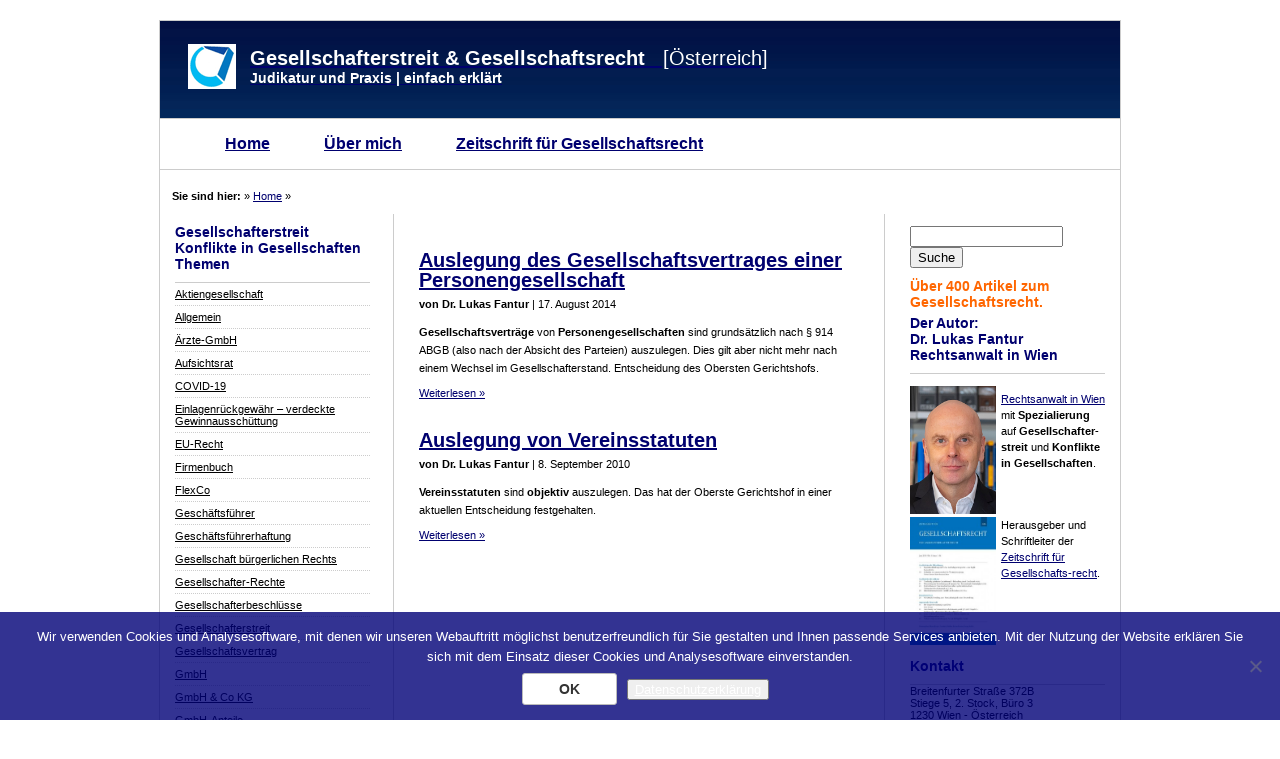

--- FILE ---
content_type: text/html; charset=UTF-8
request_url: http://www.gmbhrecht.at/tag/auslegung/
body_size: 14924
content:
<!DOCTYPE html PUBLIC "-//W3C//DTD XHTML 1.0 Transitional//DE_de" "http://www.w3.org/TR/xhtml1/DTD/xhtml1-transitional.dtd">
<html xmlns="http://www.w3.org/1999/xhtml">

<head profile="http://gmpg.org/xfn/11">
<meta http-equiv="Content-Type" content="text/html; charset=UTF-8" />

<title>  Auslegung | Gesellschafterstreit &amp; Gesellschaftsrecht [Österreich]</title>

<meta name="generator" content="WordPress 6.9" /> <!-- leave this for stats -->
<meta name="verify-v1" content="xr8iG4QkU1SBeWO+aQR/HXZ+IwIFrriV5RzX0iJ9Mq8=" />


<link rel="stylesheet" href="http://www.gmbhrecht.at/wp-content/themes/kdf01/style.css" type="text/css" media="screen" />
<link rel="stylesheet" type="text/css" href="http://www.gmbhrecht.at/wp-content/themes/kdf01/pr.css" media="print" />


<meta name="google-site-verification" content="qXIgq8CiJ9RTKuc9SaBfJfoIU1vx6ETVw00rFd9FolA" />

<!--we need this for plugins-->
<meta name='robots' content='max-image-preview:large' />
<link rel="alternate" type="application/rss+xml" title="Gesellschafterstreit &amp; Gesellschaftsrecht [Österreich] &raquo; Auslegung Schlagwort-Feed" href="https://www.gmbhrecht.at/tag/auslegung/feed/" />
		<!-- This site uses the Google Analytics by MonsterInsights plugin v9.11.1 - Using Analytics tracking - https://www.monsterinsights.com/ -->
		<!-- Note: MonsterInsights is not currently configured on this site. The site owner needs to authenticate with Google Analytics in the MonsterInsights settings panel. -->
					<!-- No tracking code set -->
				<!-- / Google Analytics by MonsterInsights -->
		<style id='wp-img-auto-sizes-contain-inline-css' type='text/css'>
img:is([sizes=auto i],[sizes^="auto," i]){contain-intrinsic-size:3000px 1500px}
/*# sourceURL=wp-img-auto-sizes-contain-inline-css */
</style>
<style id='wp-emoji-styles-inline-css' type='text/css'>

	img.wp-smiley, img.emoji {
		display: inline !important;
		border: none !important;
		box-shadow: none !important;
		height: 1em !important;
		width: 1em !important;
		margin: 0 0.07em !important;
		vertical-align: -0.1em !important;
		background: none !important;
		padding: 0 !important;
	}
/*# sourceURL=wp-emoji-styles-inline-css */
</style>
<style id='wp-block-library-inline-css' type='text/css'>
:root{--wp-block-synced-color:#7a00df;--wp-block-synced-color--rgb:122,0,223;--wp-bound-block-color:var(--wp-block-synced-color);--wp-editor-canvas-background:#ddd;--wp-admin-theme-color:#007cba;--wp-admin-theme-color--rgb:0,124,186;--wp-admin-theme-color-darker-10:#006ba1;--wp-admin-theme-color-darker-10--rgb:0,107,160.5;--wp-admin-theme-color-darker-20:#005a87;--wp-admin-theme-color-darker-20--rgb:0,90,135;--wp-admin-border-width-focus:2px}@media (min-resolution:192dpi){:root{--wp-admin-border-width-focus:1.5px}}.wp-element-button{cursor:pointer}:root .has-very-light-gray-background-color{background-color:#eee}:root .has-very-dark-gray-background-color{background-color:#313131}:root .has-very-light-gray-color{color:#eee}:root .has-very-dark-gray-color{color:#313131}:root .has-vivid-green-cyan-to-vivid-cyan-blue-gradient-background{background:linear-gradient(135deg,#00d084,#0693e3)}:root .has-purple-crush-gradient-background{background:linear-gradient(135deg,#34e2e4,#4721fb 50%,#ab1dfe)}:root .has-hazy-dawn-gradient-background{background:linear-gradient(135deg,#faaca8,#dad0ec)}:root .has-subdued-olive-gradient-background{background:linear-gradient(135deg,#fafae1,#67a671)}:root .has-atomic-cream-gradient-background{background:linear-gradient(135deg,#fdd79a,#004a59)}:root .has-nightshade-gradient-background{background:linear-gradient(135deg,#330968,#31cdcf)}:root .has-midnight-gradient-background{background:linear-gradient(135deg,#020381,#2874fc)}:root{--wp--preset--font-size--normal:16px;--wp--preset--font-size--huge:42px}.has-regular-font-size{font-size:1em}.has-larger-font-size{font-size:2.625em}.has-normal-font-size{font-size:var(--wp--preset--font-size--normal)}.has-huge-font-size{font-size:var(--wp--preset--font-size--huge)}.has-text-align-center{text-align:center}.has-text-align-left{text-align:left}.has-text-align-right{text-align:right}.has-fit-text{white-space:nowrap!important}#end-resizable-editor-section{display:none}.aligncenter{clear:both}.items-justified-left{justify-content:flex-start}.items-justified-center{justify-content:center}.items-justified-right{justify-content:flex-end}.items-justified-space-between{justify-content:space-between}.screen-reader-text{border:0;clip-path:inset(50%);height:1px;margin:-1px;overflow:hidden;padding:0;position:absolute;width:1px;word-wrap:normal!important}.screen-reader-text:focus{background-color:#ddd;clip-path:none;color:#444;display:block;font-size:1em;height:auto;left:5px;line-height:normal;padding:15px 23px 14px;text-decoration:none;top:5px;width:auto;z-index:100000}html :where(.has-border-color){border-style:solid}html :where([style*=border-top-color]){border-top-style:solid}html :where([style*=border-right-color]){border-right-style:solid}html :where([style*=border-bottom-color]){border-bottom-style:solid}html :where([style*=border-left-color]){border-left-style:solid}html :where([style*=border-width]){border-style:solid}html :where([style*=border-top-width]){border-top-style:solid}html :where([style*=border-right-width]){border-right-style:solid}html :where([style*=border-bottom-width]){border-bottom-style:solid}html :where([style*=border-left-width]){border-left-style:solid}html :where(img[class*=wp-image-]){height:auto;max-width:100%}:where(figure){margin:0 0 1em}html :where(.is-position-sticky){--wp-admin--admin-bar--position-offset:var(--wp-admin--admin-bar--height,0px)}@media screen and (max-width:600px){html :where(.is-position-sticky){--wp-admin--admin-bar--position-offset:0px}}

/*# sourceURL=wp-block-library-inline-css */
</style><style id='global-styles-inline-css' type='text/css'>
:root{--wp--preset--aspect-ratio--square: 1;--wp--preset--aspect-ratio--4-3: 4/3;--wp--preset--aspect-ratio--3-4: 3/4;--wp--preset--aspect-ratio--3-2: 3/2;--wp--preset--aspect-ratio--2-3: 2/3;--wp--preset--aspect-ratio--16-9: 16/9;--wp--preset--aspect-ratio--9-16: 9/16;--wp--preset--color--black: #000000;--wp--preset--color--cyan-bluish-gray: #abb8c3;--wp--preset--color--white: #ffffff;--wp--preset--color--pale-pink: #f78da7;--wp--preset--color--vivid-red: #cf2e2e;--wp--preset--color--luminous-vivid-orange: #ff6900;--wp--preset--color--luminous-vivid-amber: #fcb900;--wp--preset--color--light-green-cyan: #7bdcb5;--wp--preset--color--vivid-green-cyan: #00d084;--wp--preset--color--pale-cyan-blue: #8ed1fc;--wp--preset--color--vivid-cyan-blue: #0693e3;--wp--preset--color--vivid-purple: #9b51e0;--wp--preset--gradient--vivid-cyan-blue-to-vivid-purple: linear-gradient(135deg,rgb(6,147,227) 0%,rgb(155,81,224) 100%);--wp--preset--gradient--light-green-cyan-to-vivid-green-cyan: linear-gradient(135deg,rgb(122,220,180) 0%,rgb(0,208,130) 100%);--wp--preset--gradient--luminous-vivid-amber-to-luminous-vivid-orange: linear-gradient(135deg,rgb(252,185,0) 0%,rgb(255,105,0) 100%);--wp--preset--gradient--luminous-vivid-orange-to-vivid-red: linear-gradient(135deg,rgb(255,105,0) 0%,rgb(207,46,46) 100%);--wp--preset--gradient--very-light-gray-to-cyan-bluish-gray: linear-gradient(135deg,rgb(238,238,238) 0%,rgb(169,184,195) 100%);--wp--preset--gradient--cool-to-warm-spectrum: linear-gradient(135deg,rgb(74,234,220) 0%,rgb(151,120,209) 20%,rgb(207,42,186) 40%,rgb(238,44,130) 60%,rgb(251,105,98) 80%,rgb(254,248,76) 100%);--wp--preset--gradient--blush-light-purple: linear-gradient(135deg,rgb(255,206,236) 0%,rgb(152,150,240) 100%);--wp--preset--gradient--blush-bordeaux: linear-gradient(135deg,rgb(254,205,165) 0%,rgb(254,45,45) 50%,rgb(107,0,62) 100%);--wp--preset--gradient--luminous-dusk: linear-gradient(135deg,rgb(255,203,112) 0%,rgb(199,81,192) 50%,rgb(65,88,208) 100%);--wp--preset--gradient--pale-ocean: linear-gradient(135deg,rgb(255,245,203) 0%,rgb(182,227,212) 50%,rgb(51,167,181) 100%);--wp--preset--gradient--electric-grass: linear-gradient(135deg,rgb(202,248,128) 0%,rgb(113,206,126) 100%);--wp--preset--gradient--midnight: linear-gradient(135deg,rgb(2,3,129) 0%,rgb(40,116,252) 100%);--wp--preset--font-size--small: 13px;--wp--preset--font-size--medium: 20px;--wp--preset--font-size--large: 36px;--wp--preset--font-size--x-large: 42px;--wp--preset--spacing--20: 0.44rem;--wp--preset--spacing--30: 0.67rem;--wp--preset--spacing--40: 1rem;--wp--preset--spacing--50: 1.5rem;--wp--preset--spacing--60: 2.25rem;--wp--preset--spacing--70: 3.38rem;--wp--preset--spacing--80: 5.06rem;--wp--preset--shadow--natural: 6px 6px 9px rgba(0, 0, 0, 0.2);--wp--preset--shadow--deep: 12px 12px 50px rgba(0, 0, 0, 0.4);--wp--preset--shadow--sharp: 6px 6px 0px rgba(0, 0, 0, 0.2);--wp--preset--shadow--outlined: 6px 6px 0px -3px rgb(255, 255, 255), 6px 6px rgb(0, 0, 0);--wp--preset--shadow--crisp: 6px 6px 0px rgb(0, 0, 0);}:where(.is-layout-flex){gap: 0.5em;}:where(.is-layout-grid){gap: 0.5em;}body .is-layout-flex{display: flex;}.is-layout-flex{flex-wrap: wrap;align-items: center;}.is-layout-flex > :is(*, div){margin: 0;}body .is-layout-grid{display: grid;}.is-layout-grid > :is(*, div){margin: 0;}:where(.wp-block-columns.is-layout-flex){gap: 2em;}:where(.wp-block-columns.is-layout-grid){gap: 2em;}:where(.wp-block-post-template.is-layout-flex){gap: 1.25em;}:where(.wp-block-post-template.is-layout-grid){gap: 1.25em;}.has-black-color{color: var(--wp--preset--color--black) !important;}.has-cyan-bluish-gray-color{color: var(--wp--preset--color--cyan-bluish-gray) !important;}.has-white-color{color: var(--wp--preset--color--white) !important;}.has-pale-pink-color{color: var(--wp--preset--color--pale-pink) !important;}.has-vivid-red-color{color: var(--wp--preset--color--vivid-red) !important;}.has-luminous-vivid-orange-color{color: var(--wp--preset--color--luminous-vivid-orange) !important;}.has-luminous-vivid-amber-color{color: var(--wp--preset--color--luminous-vivid-amber) !important;}.has-light-green-cyan-color{color: var(--wp--preset--color--light-green-cyan) !important;}.has-vivid-green-cyan-color{color: var(--wp--preset--color--vivid-green-cyan) !important;}.has-pale-cyan-blue-color{color: var(--wp--preset--color--pale-cyan-blue) !important;}.has-vivid-cyan-blue-color{color: var(--wp--preset--color--vivid-cyan-blue) !important;}.has-vivid-purple-color{color: var(--wp--preset--color--vivid-purple) !important;}.has-black-background-color{background-color: var(--wp--preset--color--black) !important;}.has-cyan-bluish-gray-background-color{background-color: var(--wp--preset--color--cyan-bluish-gray) !important;}.has-white-background-color{background-color: var(--wp--preset--color--white) !important;}.has-pale-pink-background-color{background-color: var(--wp--preset--color--pale-pink) !important;}.has-vivid-red-background-color{background-color: var(--wp--preset--color--vivid-red) !important;}.has-luminous-vivid-orange-background-color{background-color: var(--wp--preset--color--luminous-vivid-orange) !important;}.has-luminous-vivid-amber-background-color{background-color: var(--wp--preset--color--luminous-vivid-amber) !important;}.has-light-green-cyan-background-color{background-color: var(--wp--preset--color--light-green-cyan) !important;}.has-vivid-green-cyan-background-color{background-color: var(--wp--preset--color--vivid-green-cyan) !important;}.has-pale-cyan-blue-background-color{background-color: var(--wp--preset--color--pale-cyan-blue) !important;}.has-vivid-cyan-blue-background-color{background-color: var(--wp--preset--color--vivid-cyan-blue) !important;}.has-vivid-purple-background-color{background-color: var(--wp--preset--color--vivid-purple) !important;}.has-black-border-color{border-color: var(--wp--preset--color--black) !important;}.has-cyan-bluish-gray-border-color{border-color: var(--wp--preset--color--cyan-bluish-gray) !important;}.has-white-border-color{border-color: var(--wp--preset--color--white) !important;}.has-pale-pink-border-color{border-color: var(--wp--preset--color--pale-pink) !important;}.has-vivid-red-border-color{border-color: var(--wp--preset--color--vivid-red) !important;}.has-luminous-vivid-orange-border-color{border-color: var(--wp--preset--color--luminous-vivid-orange) !important;}.has-luminous-vivid-amber-border-color{border-color: var(--wp--preset--color--luminous-vivid-amber) !important;}.has-light-green-cyan-border-color{border-color: var(--wp--preset--color--light-green-cyan) !important;}.has-vivid-green-cyan-border-color{border-color: var(--wp--preset--color--vivid-green-cyan) !important;}.has-pale-cyan-blue-border-color{border-color: var(--wp--preset--color--pale-cyan-blue) !important;}.has-vivid-cyan-blue-border-color{border-color: var(--wp--preset--color--vivid-cyan-blue) !important;}.has-vivid-purple-border-color{border-color: var(--wp--preset--color--vivid-purple) !important;}.has-vivid-cyan-blue-to-vivid-purple-gradient-background{background: var(--wp--preset--gradient--vivid-cyan-blue-to-vivid-purple) !important;}.has-light-green-cyan-to-vivid-green-cyan-gradient-background{background: var(--wp--preset--gradient--light-green-cyan-to-vivid-green-cyan) !important;}.has-luminous-vivid-amber-to-luminous-vivid-orange-gradient-background{background: var(--wp--preset--gradient--luminous-vivid-amber-to-luminous-vivid-orange) !important;}.has-luminous-vivid-orange-to-vivid-red-gradient-background{background: var(--wp--preset--gradient--luminous-vivid-orange-to-vivid-red) !important;}.has-very-light-gray-to-cyan-bluish-gray-gradient-background{background: var(--wp--preset--gradient--very-light-gray-to-cyan-bluish-gray) !important;}.has-cool-to-warm-spectrum-gradient-background{background: var(--wp--preset--gradient--cool-to-warm-spectrum) !important;}.has-blush-light-purple-gradient-background{background: var(--wp--preset--gradient--blush-light-purple) !important;}.has-blush-bordeaux-gradient-background{background: var(--wp--preset--gradient--blush-bordeaux) !important;}.has-luminous-dusk-gradient-background{background: var(--wp--preset--gradient--luminous-dusk) !important;}.has-pale-ocean-gradient-background{background: var(--wp--preset--gradient--pale-ocean) !important;}.has-electric-grass-gradient-background{background: var(--wp--preset--gradient--electric-grass) !important;}.has-midnight-gradient-background{background: var(--wp--preset--gradient--midnight) !important;}.has-small-font-size{font-size: var(--wp--preset--font-size--small) !important;}.has-medium-font-size{font-size: var(--wp--preset--font-size--medium) !important;}.has-large-font-size{font-size: var(--wp--preset--font-size--large) !important;}.has-x-large-font-size{font-size: var(--wp--preset--font-size--x-large) !important;}
/*# sourceURL=global-styles-inline-css */
</style>

<style id='classic-theme-styles-inline-css' type='text/css'>
/*! This file is auto-generated */
.wp-block-button__link{color:#fff;background-color:#32373c;border-radius:9999px;box-shadow:none;text-decoration:none;padding:calc(.667em + 2px) calc(1.333em + 2px);font-size:1.125em}.wp-block-file__button{background:#32373c;color:#fff;text-decoration:none}
/*# sourceURL=/wp-includes/css/classic-themes.min.css */
</style>
<link rel='stylesheet' id='aalb_basics_css-css' href='http://www.gmbhrecht.at/wp-content/plugins/amazon-associates-link-builder/css/aalb_basics.css?ver=1.9.3' type='text/css' media='all' />
<link rel='stylesheet' id='cookie-notice-front-css' href='http://www.gmbhrecht.at/wp-content/plugins/cookie-notice/css/front.min.css?ver=2.5.11' type='text/css' media='all' />
<link rel='stylesheet' id='wp-polls-css' href='http://www.gmbhrecht.at/wp-content/plugins/wp-polls/polls-css.css?ver=2.77.3' type='text/css' media='all' />
<style id='wp-polls-inline-css' type='text/css'>
.wp-polls .pollbar {
	margin: 1px;
	font-size: 6px;
	line-height: 8px;
	height: 8px;
	background-image: url('http://www.gmbhrecht.at/wp-content/plugins/wp-polls/images/default/pollbg.gif');
	border: 1px solid #c8c8c8;
}

/*# sourceURL=wp-polls-inline-css */
</style>
<script type="text/javascript" src="http://www.gmbhrecht.at/wp-includes/js/jquery/jquery.min.js?ver=3.7.1" id="jquery-core-js"></script>
<script type="text/javascript" src="http://www.gmbhrecht.at/wp-includes/js/jquery/jquery-migrate.min.js?ver=3.4.1" id="jquery-migrate-js"></script>
<script type="text/javascript" id="cookie-notice-front-js-before">
/* <![CDATA[ */
var cnArgs = {"ajaxUrl":"https:\/\/www.gmbhrecht.at\/wp-admin\/admin-ajax.php","nonce":"75fcca46bd","hideEffect":"fade","position":"bottom","onScroll":false,"onScrollOffset":100,"onClick":false,"cookieName":"cookie_notice_accepted","cookieTime":604800,"cookieTimeRejected":2592000,"globalCookie":false,"redirection":false,"cache":false,"revokeCookies":false,"revokeCookiesOpt":"automatic"};

//# sourceURL=cookie-notice-front-js-before
/* ]]> */
</script>
<script type="text/javascript" src="http://www.gmbhrecht.at/wp-content/plugins/cookie-notice/js/front.min.js?ver=2.5.11" id="cookie-notice-front-js"></script>
<link rel="https://api.w.org/" href="https://www.gmbhrecht.at/wp-json/" /><link rel="alternate" title="JSON" type="application/json" href="https://www.gmbhrecht.at/wp-json/wp/v2/tags/354" /><link rel="EditURI" type="application/rsd+xml" title="RSD" href="https://www.gmbhrecht.at/xmlrpc.php?rsd" />
<meta name="generator" content="WordPress 6.9" />
<!-- Analytics by WP Statistics - https://wp-statistics.com -->
<style data-context="foundation-flickity-css">/*! Flickity v2.0.2
http://flickity.metafizzy.co
---------------------------------------------- */.flickity-enabled{position:relative}.flickity-enabled:focus{outline:0}.flickity-viewport{overflow:hidden;position:relative;height:100%}.flickity-slider{position:absolute;width:100%;height:100%}.flickity-enabled.is-draggable{-webkit-tap-highlight-color:transparent;tap-highlight-color:transparent;-webkit-user-select:none;-moz-user-select:none;-ms-user-select:none;user-select:none}.flickity-enabled.is-draggable .flickity-viewport{cursor:move;cursor:-webkit-grab;cursor:grab}.flickity-enabled.is-draggable .flickity-viewport.is-pointer-down{cursor:-webkit-grabbing;cursor:grabbing}.flickity-prev-next-button{position:absolute;top:50%;width:44px;height:44px;border:none;border-radius:50%;background:#fff;background:hsla(0,0%,100%,.75);cursor:pointer;-webkit-transform:translateY(-50%);transform:translateY(-50%)}.flickity-prev-next-button:hover{background:#fff}.flickity-prev-next-button:focus{outline:0;box-shadow:0 0 0 5px #09f}.flickity-prev-next-button:active{opacity:.6}.flickity-prev-next-button.previous{left:10px}.flickity-prev-next-button.next{right:10px}.flickity-rtl .flickity-prev-next-button.previous{left:auto;right:10px}.flickity-rtl .flickity-prev-next-button.next{right:auto;left:10px}.flickity-prev-next-button:disabled{opacity:.3;cursor:auto}.flickity-prev-next-button svg{position:absolute;left:20%;top:20%;width:60%;height:60%}.flickity-prev-next-button .arrow{fill:#333}.flickity-page-dots{position:absolute;width:100%;bottom:-25px;padding:0;margin:0;list-style:none;text-align:center;line-height:1}.flickity-rtl .flickity-page-dots{direction:rtl}.flickity-page-dots .dot{display:inline-block;width:10px;height:10px;margin:0 8px;background:#333;border-radius:50%;opacity:.25;cursor:pointer}.flickity-page-dots .dot.is-selected{opacity:1}</style><style data-context="foundation-slideout-css">.slideout-menu{position:fixed;left:0;top:0;bottom:0;right:auto;z-index:0;width:256px;overflow-y:auto;-webkit-overflow-scrolling:touch;display:none}.slideout-menu.pushit-right{left:auto;right:0}.slideout-panel{position:relative;z-index:1;will-change:transform}.slideout-open,.slideout-open .slideout-panel,.slideout-open body{overflow:hidden}.slideout-open .slideout-menu{display:block}.pushit{display:none}</style><style>.ios7.web-app-mode.has-fixed header{ background-color: rgba(1,14,66,.88);}</style>		<style type="text/css" id="wp-custom-css">
			/*
 * alter cookie banner
 * #cookie-law-info-bar {
    width: 960px!important;
}

/* cookie banner anpassen start*/
#cn-accept-cookie {
    background: #fff;
    line-height: 18px;
    padding: 6px 36px;
    background-color: #fff;
    border: 1px solid #BBB;
    color: #333;
    -moz-box-sizing: border-box;
    border-radius: 3px;
    cursor: pointer;
    display: inline-block;
    font-size: 14px;
    font-weight:bold;
    text-decoration: none;
    white-space: nowrap;
}
#cn-refuse-cookie {
    color: #ddd;
}
#cn-more-info {
    color: #fff;
    text-decoration: underline;
}
/* cookie banner ende */		</style>
		</head>
<body>
<div id="container"> 
<div id="header">
<a href="https://www.gmbhrecht.at">

<div align="left">
      </span> <span class="style1">

<table>
<tr>
<td> <img class="alignnone size-medium wp-image-7746" style="margin-right: 10px;" title="Logo" src="http://www.gmbhrecht.at/wp-content/uploads/2010/07/logo48x45.gif" alt="" width="48" height="45" align="left/" />       

<td>     

<strong> Gesellschafterstreit & Gesellschaftsrecht</strong> &nbsp; [&Ouml;sterreich]<br />
<span class="style7"><span class="style7"><strong>Judikatur und Praxis | einfach erklärt</strong></span><span class="style7"> </span><br />

<td>        

</tr>
</table>


</div>

</a>
</div>
<!--
<div align="center"><img src="http://www.gmbhrecht.at/wp-content/themes/kdf01/images/tie01_black.png" alt="Gesellschafterstreit &amp; Gesellschaftsrecht [Österreich]" /></div>
-->
<div id="menu">
	<ul>
		<li class="page_item"><a href="https://www.gmbhrecht.at">Home</a></li>
		<li class="page_item page-item-30"><a href="https://www.gmbhrecht.at/uber-mich/">Über mich</a></li>
<li class="page_item page-item-2033"><a href="https://www.gmbhrecht.at/zeitschrift-gesellschaftsrecht/">Zeitschrift für Gesellschaftsrecht</a></li>
        </ul>

</div

<p style="color: #00006F;"><strong>&nbsp; &nbsp; Sie sind hier:</strong> »
<!-- Breadcrumb, generated by 'Breadcrumb Nav XT' - http://sw-guide.de/ -->
<a href="https://www.gmbhrecht.at" title="Browse to: Home">Home</a> &raquo; 

<br /><br />

<!-- Dieses Tag in den Head-Bereich des Dokuments einfügen-->
<link href="https://plus.google.com/103802729883943207610" rel="publisher" />

<!--header.php end-->


<!--include sidebar-->
<div id="l_sidebar">

	
      <style>
        .libutton {
          display: flex;
          flex-direction: column;
          justify-content: center;
          padding: 7px;
          text-align: center;
          outline: none;
          text-decoration: none !important;
          color: #ffffff !important;
          width: 200px;
          height: 32px;
          border-radius: 16px;
          background-color: #0A66C2;
          font-family: "SF Pro Text", Helvetica, sans-serif;
		        }
      </style>
	

	
	
	
	
	
	
<li id="categories-176134341" class="widget widget_categories"><h2 class="widgettitle">Gesellschafterstreit Konflikte in Gesellschaften Themen</h2>

			<ul>
					<li class="cat-item cat-item-3"><a href="https://www.gmbhrecht.at/category/aktiengesellschaft/">Aktiengesellschaft</a>
</li>
	<li class="cat-item cat-item-4"><a href="https://www.gmbhrecht.at/category/allgemein/">Allgemein</a>
</li>
	<li class="cat-item cat-item-358"><a href="https://www.gmbhrecht.at/category/aerzte-gmbh/">Ärzte-GmbH</a>
</li>
	<li class="cat-item cat-item-29"><a href="https://www.gmbhrecht.at/category/aufsichtsrat/">Aufsichtsrat</a>
</li>
	<li class="cat-item cat-item-535"><a href="https://www.gmbhrecht.at/category/covid-19/">COVID-19</a>
</li>
	<li class="cat-item cat-item-136"><a href="https://www.gmbhrecht.at/category/einlagenruckgewahr/">Einlagenrückgewähr &#8211; verdeckte Gewinnausschüttung</a>
</li>
	<li class="cat-item cat-item-6"><a href="https://www.gmbhrecht.at/category/europaische-union/">EU-Recht</a>
</li>
	<li class="cat-item cat-item-9"><a href="https://www.gmbhrecht.at/category/firmenbuch/">Firmenbuch</a>
</li>
	<li class="cat-item cat-item-554"><a href="https://www.gmbhrecht.at/category/flexco/">FlexCo</a>
</li>
	<li class="cat-item cat-item-10"><a href="https://www.gmbhrecht.at/category/geschaftsfuhrer/">Geschäftsführer</a>
</li>
	<li class="cat-item cat-item-53"><a href="https://www.gmbhrecht.at/category/geschaftsfuhrerhaftung/">Geschäftsführerhaftung</a>
</li>
	<li class="cat-item cat-item-173"><a href="https://www.gmbhrecht.at/category/gesellschaft-burgerlichen-rechts/">Gesellschaft bürgerlichen Rechts</a>
</li>
	<li class="cat-item cat-item-11"><a href="https://www.gmbhrecht.at/category/gesellschafter-rechte/">Gesellschafter-Rechte</a>
</li>
	<li class="cat-item cat-item-201"><a href="https://www.gmbhrecht.at/category/gesellschafter-beschlusse/">Gesellschafterbeschlüsse</a>
</li>
	<li class="cat-item cat-item-61"><a href="https://www.gmbhrecht.at/category/gesellschafterstreit/">Gesellschafterstreit</a>
</li>
	<li class="cat-item cat-item-238"><a href="https://www.gmbhrecht.at/category/gesellschaftsvertrag-1/">Gesellschaftsvertrag</a>
</li>
	<li class="cat-item cat-item-13"><a href="https://www.gmbhrecht.at/category/gmbh/">GmbH</a>
</li>
	<li class="cat-item cat-item-172"><a href="https://www.gmbhrecht.at/category/gmbh-co-kg/">GmbH &amp; Co KG</a>
</li>
	<li class="cat-item cat-item-231"><a href="https://www.gmbhrecht.at/category/gmbh-anteile/">GmbH-Anteile</a>
</li>
	<li class="cat-item cat-item-249"><a href="https://www.gmbhrecht.at/category/gmbh-reform/">GmbH-Reform</a>
</li>
	<li class="cat-item cat-item-232"><a href="https://www.gmbhrecht.at/category/insolvenz/">Insolvenz</a>
</li>
	<li class="cat-item cat-item-5"><a href="https://www.gmbhrecht.at/category/international/">International</a>
</li>
	<li class="cat-item cat-item-81"><a href="https://www.gmbhrecht.at/category/jahresabschluss/">Jahresabschluss</a>
</li>
	<li class="cat-item cat-item-84"><a href="https://www.gmbhrecht.at/category/kommanditgesellschaft/">Kommanditgesellschaft</a>
</li>
	<li class="cat-item cat-item-16"><a href="https://www.gmbhrecht.at/category/limited/">Limited</a>
</li>
	<li class="cat-item cat-item-542"><a href="https://www.gmbhrecht.at/category/liquidation/">Liquidation</a>
</li>
	<li class="cat-item cat-item-296"><a href="https://www.gmbhrecht.at/category/offene-gesellschaft/">Offene Gesellschaft</a>
</li>
	<li class="cat-item cat-item-271"><a href="https://www.gmbhrecht.at/category/privatstiftung/">Privatstiftung</a>
</li>
	<li class="cat-item cat-item-115"><a href="https://www.gmbhrecht.at/category/sonderprufung/">Sonderprüfung</a>
</li>
	<li class="cat-item cat-item-134"><a href="https://www.gmbhrecht.at/category/steuern/">Steuern</a>
</li>
	<li class="cat-item cat-item-524"><a href="https://www.gmbhrecht.at/category/stille-gesellschaft/">Stille Gesellschaft</a>
</li>
	<li class="cat-item cat-item-20"><a href="https://www.gmbhrecht.at/category/umgrundungen/">Umgründungen</a>
</li>
	<li class="cat-item cat-item-464"><a href="https://www.gmbhrecht.at/category/unternehmenskauf/">Unternehmenskauf</a>
</li>
	<li class="cat-item cat-item-21"><a href="https://www.gmbhrecht.at/category/vereinsrecht/">Vereinsrecht</a>
</li>
			</ul>

			</li>
<li id="archives-5" class="widget widget_archive"><h2 class="widgettitle">Archiv</h2>
		<label class="screen-reader-text" for="archives-dropdown-5">Archiv</label>
		<select id="archives-dropdown-5" name="archive-dropdown">
			
			<option value="">Monat auswählen</option>
				<option value='https://www.gmbhrecht.at/2026/01/'> Januar 2026 </option>
	<option value='https://www.gmbhrecht.at/2025/12/'> Dezember 2025 </option>
	<option value='https://www.gmbhrecht.at/2025/07/'> Juli 2025 </option>
	<option value='https://www.gmbhrecht.at/2025/06/'> Juni 2025 </option>
	<option value='https://www.gmbhrecht.at/2025/05/'> Mai 2025 </option>
	<option value='https://www.gmbhrecht.at/2025/04/'> April 2025 </option>
	<option value='https://www.gmbhrecht.at/2025/03/'> März 2025 </option>
	<option value='https://www.gmbhrecht.at/2025/01/'> Januar 2025 </option>
	<option value='https://www.gmbhrecht.at/2024/07/'> Juli 2024 </option>
	<option value='https://www.gmbhrecht.at/2024/05/'> Mai 2024 </option>
	<option value='https://www.gmbhrecht.at/2024/04/'> April 2024 </option>
	<option value='https://www.gmbhrecht.at/2024/03/'> März 2024 </option>
	<option value='https://www.gmbhrecht.at/2024/02/'> Februar 2024 </option>
	<option value='https://www.gmbhrecht.at/2024/01/'> Januar 2024 </option>
	<option value='https://www.gmbhrecht.at/2023/12/'> Dezember 2023 </option>
	<option value='https://www.gmbhrecht.at/2023/10/'> Oktober 2023 </option>
	<option value='https://www.gmbhrecht.at/2023/07/'> Juli 2023 </option>
	<option value='https://www.gmbhrecht.at/2023/06/'> Juni 2023 </option>
	<option value='https://www.gmbhrecht.at/2023/05/'> Mai 2023 </option>
	<option value='https://www.gmbhrecht.at/2023/04/'> April 2023 </option>
	<option value='https://www.gmbhrecht.at/2023/03/'> März 2023 </option>
	<option value='https://www.gmbhrecht.at/2023/02/'> Februar 2023 </option>
	<option value='https://www.gmbhrecht.at/2023/01/'> Januar 2023 </option>
	<option value='https://www.gmbhrecht.at/2021/07/'> Juli 2021 </option>
	<option value='https://www.gmbhrecht.at/2021/05/'> Mai 2021 </option>
	<option value='https://www.gmbhrecht.at/2021/04/'> April 2021 </option>
	<option value='https://www.gmbhrecht.at/2020/11/'> November 2020 </option>
	<option value='https://www.gmbhrecht.at/2020/06/'> Juni 2020 </option>
	<option value='https://www.gmbhrecht.at/2020/04/'> April 2020 </option>
	<option value='https://www.gmbhrecht.at/2020/03/'> März 2020 </option>
	<option value='https://www.gmbhrecht.at/2019/11/'> November 2019 </option>
	<option value='https://www.gmbhrecht.at/2019/02/'> Februar 2019 </option>
	<option value='https://www.gmbhrecht.at/2018/12/'> Dezember 2018 </option>
	<option value='https://www.gmbhrecht.at/2018/05/'> Mai 2018 </option>
	<option value='https://www.gmbhrecht.at/2017/10/'> Oktober 2017 </option>
	<option value='https://www.gmbhrecht.at/2017/08/'> August 2017 </option>
	<option value='https://www.gmbhrecht.at/2017/06/'> Juni 2017 </option>
	<option value='https://www.gmbhrecht.at/2017/05/'> Mai 2017 </option>
	<option value='https://www.gmbhrecht.at/2017/04/'> April 2017 </option>
	<option value='https://www.gmbhrecht.at/2016/09/'> September 2016 </option>
	<option value='https://www.gmbhrecht.at/2016/06/'> Juni 2016 </option>
	<option value='https://www.gmbhrecht.at/2016/05/'> Mai 2016 </option>
	<option value='https://www.gmbhrecht.at/2016/04/'> April 2016 </option>
	<option value='https://www.gmbhrecht.at/2016/03/'> März 2016 </option>
	<option value='https://www.gmbhrecht.at/2015/08/'> August 2015 </option>
	<option value='https://www.gmbhrecht.at/2015/05/'> Mai 2015 </option>
	<option value='https://www.gmbhrecht.at/2015/03/'> März 2015 </option>
	<option value='https://www.gmbhrecht.at/2015/01/'> Januar 2015 </option>
	<option value='https://www.gmbhrecht.at/2014/09/'> September 2014 </option>
	<option value='https://www.gmbhrecht.at/2014/08/'> August 2014 </option>
	<option value='https://www.gmbhrecht.at/2014/05/'> Mai 2014 </option>
	<option value='https://www.gmbhrecht.at/2014/04/'> April 2014 </option>
	<option value='https://www.gmbhrecht.at/2013/12/'> Dezember 2013 </option>
	<option value='https://www.gmbhrecht.at/2013/07/'> Juli 2013 </option>
	<option value='https://www.gmbhrecht.at/2013/06/'> Juni 2013 </option>
	<option value='https://www.gmbhrecht.at/2013/04/'> April 2013 </option>
	<option value='https://www.gmbhrecht.at/2013/03/'> März 2013 </option>
	<option value='https://www.gmbhrecht.at/2013/01/'> Januar 2013 </option>
	<option value='https://www.gmbhrecht.at/2012/12/'> Dezember 2012 </option>
	<option value='https://www.gmbhrecht.at/2012/11/'> November 2012 </option>
	<option value='https://www.gmbhrecht.at/2012/09/'> September 2012 </option>
	<option value='https://www.gmbhrecht.at/2012/08/'> August 2012 </option>
	<option value='https://www.gmbhrecht.at/2012/07/'> Juli 2012 </option>
	<option value='https://www.gmbhrecht.at/2012/06/'> Juni 2012 </option>
	<option value='https://www.gmbhrecht.at/2012/05/'> Mai 2012 </option>
	<option value='https://www.gmbhrecht.at/2012/04/'> April 2012 </option>
	<option value='https://www.gmbhrecht.at/2012/03/'> März 2012 </option>
	<option value='https://www.gmbhrecht.at/2012/02/'> Februar 2012 </option>
	<option value='https://www.gmbhrecht.at/2012/01/'> Januar 2012 </option>
	<option value='https://www.gmbhrecht.at/2011/12/'> Dezember 2011 </option>
	<option value='https://www.gmbhrecht.at/2011/11/'> November 2011 </option>
	<option value='https://www.gmbhrecht.at/2011/10/'> Oktober 2011 </option>
	<option value='https://www.gmbhrecht.at/2011/09/'> September 2011 </option>
	<option value='https://www.gmbhrecht.at/2011/08/'> August 2011 </option>
	<option value='https://www.gmbhrecht.at/2011/07/'> Juli 2011 </option>
	<option value='https://www.gmbhrecht.at/2011/06/'> Juni 2011 </option>
	<option value='https://www.gmbhrecht.at/2011/05/'> Mai 2011 </option>
	<option value='https://www.gmbhrecht.at/2011/04/'> April 2011 </option>
	<option value='https://www.gmbhrecht.at/2011/03/'> März 2011 </option>
	<option value='https://www.gmbhrecht.at/2011/02/'> Februar 2011 </option>
	<option value='https://www.gmbhrecht.at/2011/01/'> Januar 2011 </option>
	<option value='https://www.gmbhrecht.at/2010/12/'> Dezember 2010 </option>
	<option value='https://www.gmbhrecht.at/2010/11/'> November 2010 </option>
	<option value='https://www.gmbhrecht.at/2010/10/'> Oktober 2010 </option>
	<option value='https://www.gmbhrecht.at/2010/09/'> September 2010 </option>
	<option value='https://www.gmbhrecht.at/2010/08/'> August 2010 </option>
	<option value='https://www.gmbhrecht.at/2010/07/'> Juli 2010 </option>
	<option value='https://www.gmbhrecht.at/2010/06/'> Juni 2010 </option>
	<option value='https://www.gmbhrecht.at/2010/05/'> Mai 2010 </option>
	<option value='https://www.gmbhrecht.at/2010/04/'> April 2010 </option>
	<option value='https://www.gmbhrecht.at/2010/03/'> März 2010 </option>
	<option value='https://www.gmbhrecht.at/2010/02/'> Februar 2010 </option>
	<option value='https://www.gmbhrecht.at/2010/01/'> Januar 2010 </option>
	<option value='https://www.gmbhrecht.at/2009/12/'> Dezember 2009 </option>
	<option value='https://www.gmbhrecht.at/2009/11/'> November 2009 </option>
	<option value='https://www.gmbhrecht.at/2009/10/'> Oktober 2009 </option>
	<option value='https://www.gmbhrecht.at/2009/09/'> September 2009 </option>
	<option value='https://www.gmbhrecht.at/2009/08/'> August 2009 </option>
	<option value='https://www.gmbhrecht.at/2009/07/'> Juli 2009 </option>
	<option value='https://www.gmbhrecht.at/2009/06/'> Juni 2009 </option>
	<option value='https://www.gmbhrecht.at/2009/05/'> Mai 2009 </option>
	<option value='https://www.gmbhrecht.at/2009/04/'> April 2009 </option>
	<option value='https://www.gmbhrecht.at/2009/03/'> März 2009 </option>
	<option value='https://www.gmbhrecht.at/2009/02/'> Februar 2009 </option>
	<option value='https://www.gmbhrecht.at/2009/01/'> Januar 2009 </option>
	<option value='https://www.gmbhrecht.at/2008/12/'> Dezember 2008 </option>
	<option value='https://www.gmbhrecht.at/2008/11/'> November 2008 </option>
	<option value='https://www.gmbhrecht.at/2008/10/'> Oktober 2008 </option>
	<option value='https://www.gmbhrecht.at/2008/09/'> September 2008 </option>
	<option value='https://www.gmbhrecht.at/2008/08/'> August 2008 </option>
	<option value='https://www.gmbhrecht.at/2008/07/'> Juli 2008 </option>
	<option value='https://www.gmbhrecht.at/2008/06/'> Juni 2008 </option>
	<option value='https://www.gmbhrecht.at/2008/05/'> Mai 2008 </option>
	<option value='https://www.gmbhrecht.at/2008/03/'> März 2008 </option>
	<option value='https://www.gmbhrecht.at/2008/02/'> Februar 2008 </option>
	<option value='https://www.gmbhrecht.at/2008/01/'> Januar 2008 </option>
	<option value='https://www.gmbhrecht.at/2007/12/'> Dezember 2007 </option>
	<option value='https://www.gmbhrecht.at/2007/10/'> Oktober 2007 </option>
	<option value='https://www.gmbhrecht.at/2007/06/'> Juni 2007 </option>
	<option value='https://www.gmbhrecht.at/2007/02/'> Februar 2007 </option>
	<option value='https://www.gmbhrecht.at/2007/01/'> Januar 2007 </option>
	<option value='https://www.gmbhrecht.at/2006/11/'> November 2006 </option>

		</select>

			<script type="text/javascript">
/* <![CDATA[ */

( ( dropdownId ) => {
	const dropdown = document.getElementById( dropdownId );
	function onSelectChange() {
		setTimeout( () => {
			if ( 'escape' === dropdown.dataset.lastkey ) {
				return;
			}
			if ( dropdown.value ) {
				document.location.href = dropdown.value;
			}
		}, 250 );
	}
	function onKeyUp( event ) {
		if ( 'Escape' === event.key ) {
			dropdown.dataset.lastkey = 'escape';
		} else {
			delete dropdown.dataset.lastkey;
		}
	}
	function onClick() {
		delete dropdown.dataset.lastkey;
	}
	dropdown.addEventListener( 'keyup', onKeyUp );
	dropdown.addEventListener( 'click', onClick );
	dropdown.addEventListener( 'change', onSelectChange );
})( "archives-dropdown-5" );

//# sourceURL=WP_Widget_Archives%3A%3Awidget
/* ]]> */
</script>
</li>
<li id="tag_cloud-3" class="widget widget_tag_cloud"><h2 class="widgettitle">Schlagwörter zu Gesellschafterstreit, Konflikte in Gesellschaften</h2>
<div class="tagcloud"><a href="https://www.gmbhrecht.at/tag/abberufung/" class="tag-cloud-link tag-link-23 tag-link-position-1" style="font-size: 14.623655913978pt;" aria-label="Abberufung (21 Einträge)">Abberufung</a>
<a href="https://www.gmbhrecht.at/tag/aktiengesellschaft/" class="tag-cloud-link tag-link-488 tag-link-position-2" style="font-size: 12.967741935484pt;" aria-label="Aktiengesellschaft (16 Einträge)">Aktiengesellschaft</a>
<a href="https://www.gmbhrecht.at/tag/aufgriffsrecht/" class="tag-cloud-link tag-link-28 tag-link-position-3" style="font-size: 8.752688172043pt;" aria-label="Aufgriffsrecht (8 Einträge)">Aufgriffsrecht</a>
<a href="https://www.gmbhrecht.at/tag/beschlussanfechtung/" class="tag-cloud-link tag-link-148 tag-link-position-4" style="font-size: 14.322580645161pt;" aria-label="Beschlussanfechtung (20 Einträge)">Beschlussanfechtung</a>
<a href="https://www.gmbhrecht.at/tag/bucheinsicht/" class="tag-cloud-link tag-link-35 tag-link-position-5" style="font-size: 9.505376344086pt;" aria-label="Bucheinsicht (9 Einträge)">Bucheinsicht</a>
<a href="https://www.gmbhrecht.at/tag/einlagenrueckgewaehr/" class="tag-cloud-link tag-link-520 tag-link-position-6" style="font-size: 13.720430107527pt;" aria-label="Einlagenrückgewähr (18 Einträge)">Einlagenrückgewähr</a>
<a href="https://www.gmbhrecht.at/tag/einlagenruckgewahr/" class="tag-cloud-link tag-link-504 tag-link-position-7" style="font-size: 16.881720430108pt;" aria-label="Einlagenrückgewähr - verdeckte Gewinnausschüttung (30 Einträge)">Einlagenrückgewähr - verdeckte Gewinnausschüttung</a>
<a href="https://www.gmbhrecht.at/tag/firmenbuch/" class="tag-cloud-link tag-link-491 tag-link-position-8" style="font-size: 14.924731182796pt;" aria-label="Firmenbuch (22 Einträge)">Firmenbuch</a>
<a href="https://www.gmbhrecht.at/tag/generalversammlung/" class="tag-cloud-link tag-link-199 tag-link-position-9" style="font-size: 14.623655913978pt;" aria-label="Generalversammlung (21 Einträge)">Generalversammlung</a>
<a href="https://www.gmbhrecht.at/tag/geschaftsanteil/" class="tag-cloud-link tag-link-135 tag-link-position-10" style="font-size: 16.279569892473pt;" aria-label="Geschäftsanteil (27 Einträge)">Geschäftsanteil</a>
<a href="https://www.gmbhrecht.at/tag/geschaftsfuhrer/" class="tag-cloud-link tag-link-492 tag-link-position-11" style="font-size: 22pt;" aria-label="Geschäftsführer (67 Einträge)">Geschäftsführer</a>
<a href="https://www.gmbhrecht.at/tag/geschaftsfuhrerhaftung/" class="tag-cloud-link tag-link-499 tag-link-position-12" style="font-size: 15.978494623656pt;" aria-label="Geschäftsführerhaftung (26 Einträge)">Geschäftsführerhaftung</a>
<a href="https://www.gmbhrecht.at/tag/gesellschaft-burgerlichen-rechts/" class="tag-cloud-link tag-link-506 tag-link-position-13" style="font-size: 8.752688172043pt;" aria-label="Gesellschaft bürgerlichen Rechts (8 Einträge)">Gesellschaft bürgerlichen Rechts</a>
<a href="https://www.gmbhrecht.at/tag/gesellschafter/" class="tag-cloud-link tag-link-56 tag-link-position-14" style="font-size: 15.978494623656pt;" aria-label="Gesellschafter (26 Einträge)">Gesellschafter</a>
<a href="https://www.gmbhrecht.at/tag/gesellschafterbeschluss/" class="tag-cloud-link tag-link-146 tag-link-position-15" style="font-size: 17.935483870968pt;" aria-label="Gesellschafter-Beschluss (35 Einträge)">Gesellschafter-Beschluss</a>
<a href="https://www.gmbhrecht.at/tag/gesellschafter-rechte/" class="tag-cloud-link tag-link-493 tag-link-position-16" style="font-size: 12.215053763441pt;" aria-label="Gesellschafter-Rechte (14 Einträge)">Gesellschafter-Rechte</a>
<a href="https://www.gmbhrecht.at/tag/gesellschafter-beschlusse/" class="tag-cloud-link tag-link-507 tag-link-position-17" style="font-size: 12.215053763441pt;" aria-label="Gesellschafterbeschlüsse (14 Einträge)">Gesellschafterbeschlüsse</a>
<a href="https://www.gmbhrecht.at/tag/gesellschafterstreit/" class="tag-cloud-link tag-link-500 tag-link-position-18" style="font-size: 18.537634408602pt;" aria-label="Gesellschafterstreit (39 Einträge)">Gesellschafterstreit</a>
<a href="https://www.gmbhrecht.at/tag/gesellschaftsvertrag/" class="tag-cloud-link tag-link-65 tag-link-position-19" style="font-size: 16.731182795699pt;" aria-label="Gesellschaftsvertrag (29 Einträge)">Gesellschaftsvertrag</a>
<a href="https://www.gmbhrecht.at/tag/gmbh/" class="tag-cloud-link tag-link-494 tag-link-position-20" style="font-size: 22pt;" aria-label="GmbH (67 Einträge)">GmbH</a>
<a href="https://www.gmbhrecht.at/tag/gmbh-anteil/" class="tag-cloud-link tag-link-228 tag-link-position-21" style="font-size: 14.924731182796pt;" aria-label="GmbH-Anteil (22 Einträge)">GmbH-Anteil</a>
<a href="https://www.gmbhrecht.at/tag/haftung/" class="tag-cloud-link tag-link-74 tag-link-position-22" style="font-size: 13.41935483871pt;" aria-label="Haftung (17 Einträge)">Haftung</a>
<a href="https://www.gmbhrecht.at/tag/informationsrecht/" class="tag-cloud-link tag-link-77 tag-link-position-23" style="font-size: 10.709677419355pt;" aria-label="Informationsrecht (11 Einträge)">Informationsrecht</a>
<a href="https://www.gmbhrecht.at/tag/insolvenz/" class="tag-cloud-link tag-link-508 tag-link-position-24" style="font-size: 9.505376344086pt;" aria-label="Insolvenz (9 Einträge)">Insolvenz</a>
<a href="https://www.gmbhrecht.at/tag/jahresabschluss/" class="tag-cloud-link tag-link-501 tag-link-position-25" style="font-size: 18.688172043011pt;" aria-label="Jahresabschluss (40 Einträge)">Jahresabschluss</a>
<a href="https://www.gmbhrecht.at/tag/kommanditgesellschaft/" class="tag-cloud-link tag-link-502 tag-link-position-26" style="font-size: 12.967741935484pt;" aria-label="Kommanditgesellschaft (16 Einträge)">Kommanditgesellschaft</a>
<a href="https://www.gmbhrecht.at/tag/kommanditist/" class="tag-cloud-link tag-link-85 tag-link-position-27" style="font-size: 10.709677419355pt;" aria-label="Kommanditist (11 Einträge)">Kommanditist</a>
<a href="https://www.gmbhrecht.at/tag/liquidation/" class="tag-cloud-link tag-link-164 tag-link-position-28" style="font-size: 11.763440860215pt;" aria-label="Liquidation (13 Einträge)">Liquidation</a>
<a href="https://www.gmbhrecht.at/tag/notariatsaktspflicht/" class="tag-cloud-link tag-link-100 tag-link-position-29" style="font-size: 8.752688172043pt;" aria-label="Notariatsaktspflicht (8 Einträge)">Notariatsaktspflicht</a>
<a href="https://www.gmbhrecht.at/tag/notgeschaftsfuhrer/" class="tag-cloud-link tag-link-141 tag-link-position-30" style="font-size: 8pt;" aria-label="Notgeschäftsführer (7 Einträge)">Notgeschäftsführer</a>
<a href="https://www.gmbhrecht.at/tag/offenlegung/" class="tag-cloud-link tag-link-242 tag-link-position-31" style="font-size: 13.720430107527pt;" aria-label="Offenlegung (18 Einträge)">Offenlegung</a>
<a href="https://www.gmbhrecht.at/tag/personengesellschaft/" class="tag-cloud-link tag-link-261 tag-link-position-32" style="font-size: 8pt;" aria-label="Personengesellschaft (7 Einträge)">Personengesellschaft</a>
<a href="https://www.gmbhrecht.at/tag/privatstiftung/" class="tag-cloud-link tag-link-510 tag-link-position-33" style="font-size: 12.516129032258pt;" aria-label="Privatstiftung (15 Einträge)">Privatstiftung</a>
<a href="https://www.gmbhrecht.at/tag/sonderprufung/" class="tag-cloud-link tag-link-503 tag-link-position-34" style="font-size: 9.505376344086pt;" aria-label="Sonderprüfung (9 Einträge)">Sonderprüfung</a>
<a href="https://www.gmbhrecht.at/tag/stammeinlage/" class="tag-cloud-link tag-link-273 tag-link-position-35" style="font-size: 8pt;" aria-label="Stammeinlage (7 Einträge)">Stammeinlage</a>
<a href="https://www.gmbhrecht.at/tag/stiftungsvorstand/" class="tag-cloud-link tag-link-312 tag-link-position-36" style="font-size: 8pt;" aria-label="Stiftungsvorstand (7 Einträge)">Stiftungsvorstand</a>
<a href="https://www.gmbhrecht.at/tag/stimmverbot/" class="tag-cloud-link tag-link-118 tag-link-position-37" style="font-size: 12.215053763441pt;" aria-label="Stimmverbot (14 Einträge)">Stimmverbot</a>
<a href="https://www.gmbhrecht.at/tag/syndikatsvertrag/" class="tag-cloud-link tag-link-253 tag-link-position-38" style="font-size: 8pt;" aria-label="Syndikatsvertrag (7 Einträge)">Syndikatsvertrag</a>
<a href="https://www.gmbhrecht.at/tag/treuepflicht/" class="tag-cloud-link tag-link-144 tag-link-position-39" style="font-size: 11.763440860215pt;" aria-label="Treuepflicht (13 Einträge)">Treuepflicht</a>
<a href="https://www.gmbhrecht.at/tag/treuhandschaft/" class="tag-cloud-link tag-link-145 tag-link-position-40" style="font-size: 8.752688172043pt;" aria-label="Treuhandschaft (8 Einträge)">Treuhandschaft</a>
<a href="https://www.gmbhrecht.at/tag/vereinsrecht/" class="tag-cloud-link tag-link-497 tag-link-position-41" style="font-size: 9.505376344086pt;" aria-label="Vereinsrecht (9 Einträge)">Vereinsrecht</a>
<a href="https://www.gmbhrecht.at/tag/wettbewerbsverbot/" class="tag-cloud-link tag-link-131 tag-link-position-42" style="font-size: 8pt;" aria-label="Wettbewerbsverbot (7 Einträge)">Wettbewerbsverbot</a>
<a href="https://www.gmbhrecht.at/tag/zwangsstrafe/" class="tag-cloud-link tag-link-132 tag-link-position-43" style="font-size: 11.161290322581pt;" aria-label="Zwangsstrafe (12 Einträge)">Zwangsstrafe</a>
<a href="https://www.gmbhrecht.at/tag/aerzte/" class="tag-cloud-link tag-link-368 tag-link-position-44" style="font-size: 8pt;" aria-label="Ärzte (7 Einträge)">Ärzte</a>
<a href="https://www.gmbhrecht.at/tag/aerzte-gmbh/" class="tag-cloud-link tag-link-513 tag-link-position-45" style="font-size: 8pt;" aria-label="Ärzte-GmbH (7 Einträge)">Ärzte-GmbH</a></div>
</li>

</div>


<!--include sidebar-->
<div id="r_sidebar">

<!--sidebar.php-->
	
<!--searchfiled-->
                <!--create the searchfield-->
<!--<h2>Suche</h2>-->
	
<br />
<form method="get" id="searchform" action="https://www.gmbhrecht.at/">
<div><input type="text" value="" size="17" name="s" id="s" />
<input type="submit" id="searchsubmit" value="Suche" />
</div>
</form>

<!--searchform.php end-->

<li><h2><span style="color: #ff6600;" <strong>Über 400 Artikel zum Gesellschaftsrecht.</strong></span>   <br> <p> Der Autor:<br />Dr. Lukas Fantur Rechtsanwalt in Wien  <br /> <span style="color: #ff6600;">  </h2></li>  <br /> 

<a href="http://www.fantur.at/gesellschaftsrecht/rechtsanwalt-wien/"><img width="86px" height="128px" src="http://www.fantur.at/wp-content/uploads/dr-lukas-fantur-rechtsanwalt-wien.jpg" alt="Rechtsanwalt Wien Dr. Lukas Fantur" align="left"/></a><p><a href="http://www.fantur.at" target="_self">Rechtsanwalt in Wien</a> mit <b>Spezialierung</b> auf <b>Gesellschafter-streit</b> und <b>Konflikte in Gesellschaften</b>. 
<br>
<br clear=all>
<a href="http://www.gmbhrecht.at/zeitschrift-gesellschaftsrecht/" target="_self"><img class="alignnone size-medium wp-image-6980" title="GES Zeitschrift für Gesellschaftsrecht" src="http://www.gmbhrecht.at/wp-content/uploads/2010/06/GeS-1-Titelseite-211x300.jpg" alt="" width="86" height="128" align="left"/></a>

Herausgeber und Schriftleiter der <a href="http://www.gmbhrecht.at/zeitschrift-gesellschaftsrecht/" target="_self">Zeitschrift für Gesellschafts-recht</a>.

<br clear=all>
	
<li><h2>Kontakt</h2></li>Breitenfurter Straße 372B<br />Stiege 5, 2. Stock, Büro 3<br />
1230 Wien - Österreich<br />T: +43-1-513 85 20 <br />F: +43-1-513 85 20-20<br/>E: office [at] fantur [Punkt] at<br/>
<a name="Dr. Lukas Fantur" title="Dr. Lukas Fantur" href="http://www.fantur.at" target="_self">www.Fantur.at</></a>
	


  <!-- Menubar ohne über dlf, kontakt, impressum, Haftungsausschluss -->     
           
       <li><h2>Gesellschaftsrecht Datenbanken</h2></li>
  <ul><li class="page_item page-item-3197"><a href="https://www.gmbhrecht.at/gesellschaftsrecht-was-ist-das/">Gesellschaftsrecht &#8211; Was ist das?</a></li>
<li class="page_item page-item-1202"><a href="https://www.gmbhrecht.at/gesellschaftsrecht-quellen/">Gesellschaftsrecht &#8211; Quellen</a></li>
<li class="page_item page-item-3282"><a href="https://www.gmbhrecht.at/unternehmensregister/">Unternehmensregister</a></li>
<li class="page_item page-item-3285"><a href="https://www.gmbhrecht.at/vereinsregister/">Vereinsregister</a></li>
<li class="page_item page-item-10998"><a href="https://www.gmbhrecht.at/gisa-gewerbeinformationssystem-austria/">GISA Gewerbeinformationssystem Austria</a></li>
<li class="page_item page-item-11922"><a href="https://www.gmbhrecht.at/rechtsdatenbanken-recherche/">Rechtsdatenbanken &#038; Recherche</a></li>
<li class="page_item page-item-12415"><a href="https://www.gmbhrecht.at/fachzeitschriften/">Fachzeitschriften für Gesellschaftsrecht</a></li>
<li class="page_item page-item-12200"><a href="https://www.gmbhrecht.at/dissertationen-im-netz/">Dissertationen und Diplomarbeiten zum Gesellschaftsrecht im Netz</a></li>
</ul> 				
<!-- Menu  ohne über dlf, kontakt-->                
        <br />
        <li><h2></h2></li>
	<ul><li class="page_item page-item-31"><a href="https://www.gmbhrecht.at/impressum/">Impressum, Copyright</a></li>
<li class="page_item page-item-32"><a href="https://www.gmbhrecht.at/haftungsausschluss/">HAFTUNGSAUSSCHLUSS</a></li>
<li class="page_item page-item-10992"><a href="https://www.gmbhrecht.at/datenschutzerklaerung/">Datenschutzerklärung</a></li>
</ul>
<ul><li><a href="https://www.gmbhrecht.at/feed/" rel="alternate" type="application/rss+xml">RSS</a></li></ul><br />

<li id="linkcat-190" class="widget widget_links"><h2 class="widgettitle">Blogs Gesellschaftsrecht</h2>

	<ul class='xoxo blogroll'>
<li><a href="https://blog.otto-schmidt.de/gesellschaftsrecht/">Blog Gesellschaftsrecht &#8211; GmbHR</a></li>
<li><a href="https://www.fgs.de/news-and-insights/blog/gesellschaftsrecht">Flick Gocke Schaumburg</a></li>
<li><a href="https://legal.pwc.de/de/news/fachbeitraege/kategorie/gesellschaftsrecht?utm_source=chatgpt.com">Pwc Legal</a></li>
<li><a href="https://www.linkedin.com/in/ulrich-noack-4a94b9127/recent-activity/all/">Ulrich Noack</a></li>

	</ul>
</li>


<br/>
</div>
<div id="content">
	<!--the loop-->

		
		

		<!-- navigation-->

               				
                <!--loop article begin-->

				                <!--post title as a link-->
<div class="postspace3">
	</div>	
				<h1 id="post-10508"><a href="https://www.gmbhrecht.at/offene-gesellschaft/auslegung-des-gesellschaftsvertrages-einer-personengesellschaft/" rel="bookmark" title="Auslegung des Gesellschaftsvertrages einer Personengesellschaft">Auslegung des Gesellschaftsvertrages einer Personengesellschaft</a></h2>
                                <!--post time-->
                                <p><b>von Dr. Lukas Fantur</b> | 17. August 2014</p>
				<!--post text with the read more link-->

					<p><strong>Gesellschaftsverträge</strong> von <strong>Personengesellschaften</strong> sind grundsätzlich nach § 914 ABGB (also nach der Absicht des Parteien) auszulegen. Dies gilt aber nicht mehr nach einem Wechsel im Gesellschafterstand. Entscheidung des Obersten Gerichtshofs.</p>

<a href="https://www.gmbhrecht.at/offene-gesellschaft/auslegung-des-gesellschaftsvertrages-einer-personengesellschaft/" rel="bookmark" title="Auslegung des Gesellschaftsvertrages einer Personengesellschaft">Weiterlesen &raquo;</a>
				<!--show categories, edit link ,comments-->
				
			<!--optional excerpt or automatic excerpt of the post
				<p>Gesellschaftsverträge von Personengesellschaften sind grundsätzlich nach § 914 ABGB (also nach der Absicht des Parteien) auszulegen. Dies gilt aber nicht mehr nach einem Wechsel im Gesellschafterstand. Entscheidung des Obersten Gerichtshofs.</p>
-->

			
	       <!--one post end-->
				                <!--post title as a link-->
<div class="postspace3">
	</div>	
				<h1 id="post-7875"><a href="https://www.gmbhrecht.at/vereinsrecht/auslegung-vereinsstatuten/" rel="bookmark" title="Auslegung von Vereinsstatuten">Auslegung von Vereinsstatuten</a></h2>
                                <!--post time-->
                                <p><b>von Dr. Lukas Fantur</b> | 8. September 2010</p>
				<!--post text with the read more link-->

					<p><strong>Vereinsstatuten </strong>sind <strong>objektiv </strong>auszulegen. Das hat der Oberste Gerichtshof in einer aktuellen Entscheidung festgehalten.</p>

<a href="https://www.gmbhrecht.at/vereinsrecht/auslegung-vereinsstatuten/" rel="bookmark" title="Auslegung von Vereinsstatuten">Weiterlesen &raquo;</a>
				<!--show categories, edit link ,comments-->
				
			<!--optional excerpt or automatic excerpt of the post
				<p>Vereinsstatuten sind objektiv auszulegen. Das hat der Oberste Gerichtshof in einer aktuellen Entscheidung festgehalten.</p>
-->

			
	       <!--one post end-->
		                
               <!-- navigation-->
               			<!-- do not delete-->
			
	
<!--archive.php end-->
</div>

<!--include footer-->
<div id="footer">

<p style="color: #00006F;"><strong>Sie sind hier:</strong> »
<!-- Breadcrumb, generated by 'Breadcrumb Nav XT' - http://sw-guide.de/ -->
<a href="https://www.gmbhrecht.at" title="Browse to: Home">Home</a> &raquo; 
</p></p>

<!--footer.php-->

	<p>Infos zum GmbH-Recht und Gesellschaftsrecht. Rechtsanwalt Wien. <br><br>
<br /><a href="https://www.gmbhrecht.at/wp-login.php?itsec-hb-token=backend">Anmelden</a> <!-- | <a href="https://www.gmbhrecht.at/feed/">Einträge als RSS</a> | <a href="https://www.gmbhrecht.at/comments/feed/">Kommentar als RSS</a>. -->
		<!-- 92 queries. 0,635 seconds. -->
	</b>


                 <!--necessary-->
		<script type="speculationrules">
{"prefetch":[{"source":"document","where":{"and":[{"href_matches":"/*"},{"not":{"href_matches":["/wp-*.php","/wp-admin/*","/wp-content/uploads/*","/wp-content/*","/wp-content/plugins/*","/wp-content/themes/kdf01/*","/*\\?(.+)"]}},{"not":{"selector_matches":"a[rel~=\"nofollow\"]"}},{"not":{"selector_matches":".no-prefetch, .no-prefetch a"}}]},"eagerness":"conservative"}]}
</script>
<script type="text/javascript">
function tocToggle(toc, box) {
	var q = jQuery(toc);
	if (!q) return;
	q.slideToggle('fast', function() {
		jQuery(box).toggleClass('toc-collapsed', q.css('display') == 'none');
	});
}
</script>
<!-- Powered by WPtouch: 4.3.62 --><script type="text/javascript" id="wp-polls-js-extra">
/* <![CDATA[ */
var pollsL10n = {"ajax_url":"https://www.gmbhrecht.at/wp-admin/admin-ajax.php","text_wait":"Deine letzte Anfrage ist noch in Bearbeitung. Bitte warte einen Moment\u00a0\u2026","text_valid":"Bitte w\u00e4hle eine g\u00fcltige Umfrageantwort.","text_multiple":"Maximal zul\u00e4ssige Anzahl an Auswahlm\u00f6glichkeiten: ","show_loading":"1","show_fading":"1"};
//# sourceURL=wp-polls-js-extra
/* ]]> */
</script>
<script type="text/javascript" src="http://www.gmbhrecht.at/wp-content/plugins/wp-polls/polls-js.js?ver=2.77.3" id="wp-polls-js"></script>
<script type="text/javascript" src="http://www.gmbhrecht.at/wp-content/plugins/page-links-to/dist/new-tab.js?ver=3.3.7" id="page-links-to-js"></script>
<script type="text/javascript" id="wp-statistics-tracker-js-extra">
/* <![CDATA[ */
var WP_Statistics_Tracker_Object = {"requestUrl":"https://www.gmbhrecht.at/wp-json/wp-statistics/v2","ajaxUrl":"https://www.gmbhrecht.at/wp-admin/admin-ajax.php","hitParams":{"wp_statistics_hit":1,"source_type":"post_tag","source_id":354,"search_query":"","signature":"ae1f56f966113b7ad10e85dd167bc6ad","endpoint":"hit"},"option":{"dntEnabled":"1","bypassAdBlockers":"","consentIntegration":{"name":null,"status":[]},"isPreview":false,"userOnline":false,"trackAnonymously":false,"isWpConsentApiActive":false,"consentLevel":""},"isLegacyEventLoaded":"","customEventAjaxUrl":"https://www.gmbhrecht.at/wp-admin/admin-ajax.php?action=wp_statistics_custom_event&nonce=5d6b490c85","onlineParams":{"wp_statistics_hit":1,"source_type":"post_tag","source_id":354,"search_query":"","signature":"ae1f56f966113b7ad10e85dd167bc6ad","action":"wp_statistics_online_check"},"jsCheckTime":"60000"};
//# sourceURL=wp-statistics-tracker-js-extra
/* ]]> */
</script>
<script type="text/javascript" src="http://www.gmbhrecht.at/wp-content/plugins/wp-statistics/assets/js/tracker.js?ver=14.16" id="wp-statistics-tracker-js"></script>
<script id="wp-emoji-settings" type="application/json">
{"baseUrl":"https://s.w.org/images/core/emoji/17.0.2/72x72/","ext":".png","svgUrl":"https://s.w.org/images/core/emoji/17.0.2/svg/","svgExt":".svg","source":{"concatemoji":"http://www.gmbhrecht.at/wp-includes/js/wp-emoji-release.min.js?ver=6.9"}}
</script>
<script type="module">
/* <![CDATA[ */
/*! This file is auto-generated */
const a=JSON.parse(document.getElementById("wp-emoji-settings").textContent),o=(window._wpemojiSettings=a,"wpEmojiSettingsSupports"),s=["flag","emoji"];function i(e){try{var t={supportTests:e,timestamp:(new Date).valueOf()};sessionStorage.setItem(o,JSON.stringify(t))}catch(e){}}function c(e,t,n){e.clearRect(0,0,e.canvas.width,e.canvas.height),e.fillText(t,0,0);t=new Uint32Array(e.getImageData(0,0,e.canvas.width,e.canvas.height).data);e.clearRect(0,0,e.canvas.width,e.canvas.height),e.fillText(n,0,0);const a=new Uint32Array(e.getImageData(0,0,e.canvas.width,e.canvas.height).data);return t.every((e,t)=>e===a[t])}function p(e,t){e.clearRect(0,0,e.canvas.width,e.canvas.height),e.fillText(t,0,0);var n=e.getImageData(16,16,1,1);for(let e=0;e<n.data.length;e++)if(0!==n.data[e])return!1;return!0}function u(e,t,n,a){switch(t){case"flag":return n(e,"\ud83c\udff3\ufe0f\u200d\u26a7\ufe0f","\ud83c\udff3\ufe0f\u200b\u26a7\ufe0f")?!1:!n(e,"\ud83c\udde8\ud83c\uddf6","\ud83c\udde8\u200b\ud83c\uddf6")&&!n(e,"\ud83c\udff4\udb40\udc67\udb40\udc62\udb40\udc65\udb40\udc6e\udb40\udc67\udb40\udc7f","\ud83c\udff4\u200b\udb40\udc67\u200b\udb40\udc62\u200b\udb40\udc65\u200b\udb40\udc6e\u200b\udb40\udc67\u200b\udb40\udc7f");case"emoji":return!a(e,"\ud83e\u1fac8")}return!1}function f(e,t,n,a){let r;const o=(r="undefined"!=typeof WorkerGlobalScope&&self instanceof WorkerGlobalScope?new OffscreenCanvas(300,150):document.createElement("canvas")).getContext("2d",{willReadFrequently:!0}),s=(o.textBaseline="top",o.font="600 32px Arial",{});return e.forEach(e=>{s[e]=t(o,e,n,a)}),s}function r(e){var t=document.createElement("script");t.src=e,t.defer=!0,document.head.appendChild(t)}a.supports={everything:!0,everythingExceptFlag:!0},new Promise(t=>{let n=function(){try{var e=JSON.parse(sessionStorage.getItem(o));if("object"==typeof e&&"number"==typeof e.timestamp&&(new Date).valueOf()<e.timestamp+604800&&"object"==typeof e.supportTests)return e.supportTests}catch(e){}return null}();if(!n){if("undefined"!=typeof Worker&&"undefined"!=typeof OffscreenCanvas&&"undefined"!=typeof URL&&URL.createObjectURL&&"undefined"!=typeof Blob)try{var e="postMessage("+f.toString()+"("+[JSON.stringify(s),u.toString(),c.toString(),p.toString()].join(",")+"));",a=new Blob([e],{type:"text/javascript"});const r=new Worker(URL.createObjectURL(a),{name:"wpTestEmojiSupports"});return void(r.onmessage=e=>{i(n=e.data),r.terminate(),t(n)})}catch(e){}i(n=f(s,u,c,p))}t(n)}).then(e=>{for(const n in e)a.supports[n]=e[n],a.supports.everything=a.supports.everything&&a.supports[n],"flag"!==n&&(a.supports.everythingExceptFlag=a.supports.everythingExceptFlag&&a.supports[n]);var t;a.supports.everythingExceptFlag=a.supports.everythingExceptFlag&&!a.supports.flag,a.supports.everything||((t=a.source||{}).concatemoji?r(t.concatemoji):t.wpemoji&&t.twemoji&&(r(t.twemoji),r(t.wpemoji)))});
//# sourceURL=http://www.gmbhrecht.at/wp-includes/js/wp-emoji-loader.min.js
/* ]]> */
</script>

		<!-- Cookie Notice plugin v2.5.11 by Hu-manity.co https://hu-manity.co/ -->
		<div id="cookie-notice" role="dialog" class="cookie-notice-hidden cookie-revoke-hidden cn-position-bottom" aria-label="Cookie Notice" style="background-color: rgba(0,0,119,0.8);"><div class="cookie-notice-container" style="color: #fff"><span id="cn-notice-text" class="cn-text-container">Wir verwenden Cookies und Analysesoftware, mit denen wir unseren Webauftritt möglichst benutzerfreundlich für Sie gestalten und Ihnen passende Services anbieten. Mit der Nutzung der Website erklären Sie sich mit dem Einsatz dieser Cookies und Analysesoftware einverstanden.</span><span id="cn-notice-buttons" class="cn-buttons-container"><button id="cn-accept-cookie" data-cookie-set="accept" class="cn-set-cookie cn-button cn-button-custom button" aria-label="OK">OK</button><button data-link-url="https://www.gmbhrecht.at/vereinsrecht/auslegung-vereinsstatuten/" data-link-target="_self" id="cn-more-info" class="cn-more-info cn-button cn-button-custom button" aria-label="Datenschutzerklärung">Datenschutzerklärung</button></span><button type="button" id="cn-close-notice" data-cookie-set="accept" class="cn-close-icon" aria-label="Nein"></button></div>
			
		</div>
		<!-- / Cookie Notice plugin -->		</div>
</div>
</body>
</html>
